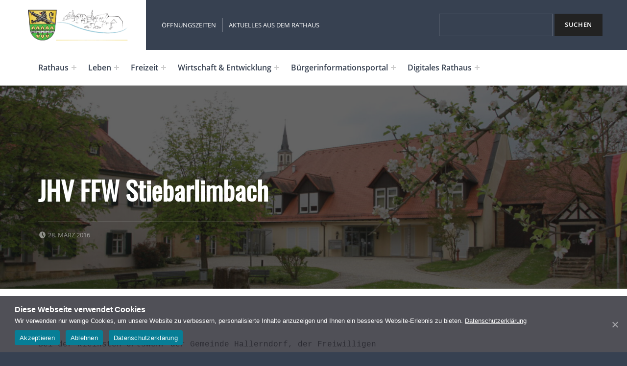

--- FILE ---
content_type: text/html; charset=UTF-8
request_url: https://hallerndorf.de/2016/03/28/jhv-ffw-stiebarlimbach/
body_size: 59895
content:
<!DOCTYPE html>
<html lang="de">


<head>


<meta charset="UTF-8">
<meta name="viewport" content="width=device-width, initial-scale=1">
<link rel="profile" href="http://gmpg.org/xfn/11">
<title>JHV FFW Stiebarlimbach</title>
<meta name='robots' content='max-image-preview:large' />
<link rel="alternate" type="application/rss+xml" title=" &raquo; Feed" href="https://hallerndorf.de/feed/" />
<link rel="alternate" type="application/rss+xml" title=" &raquo; Kommentar-Feed" href="https://hallerndorf.de/comments/feed/" />
<link rel="alternate" title="oEmbed (JSON)" type="application/json+oembed" href="https://hallerndorf.de/wp-json/oembed/1.0/embed?url=https%3A%2F%2Fhallerndorf.de%2F2016%2F03%2F28%2Fjhv-ffw-stiebarlimbach%2F" />
<link rel="alternate" title="oEmbed (XML)" type="text/xml+oembed" href="https://hallerndorf.de/wp-json/oembed/1.0/embed?url=https%3A%2F%2Fhallerndorf.de%2F2016%2F03%2F28%2Fjhv-ffw-stiebarlimbach%2F&#038;format=xml" />
<style id='wp-img-auto-sizes-contain-inline-css' type='text/css'>
img:is([sizes=auto i],[sizes^="auto," i]){contain-intrinsic-size:3000px 1500px}
/*# sourceURL=wp-img-auto-sizes-contain-inline-css */
</style>
<style id='global-styles-inline-css' type='text/css'>
:root{--wp--preset--aspect-ratio--square: 1;--wp--preset--aspect-ratio--4-3: 4/3;--wp--preset--aspect-ratio--3-4: 3/4;--wp--preset--aspect-ratio--3-2: 3/2;--wp--preset--aspect-ratio--2-3: 2/3;--wp--preset--aspect-ratio--16-9: 16/9;--wp--preset--aspect-ratio--9-16: 9/16;--wp--preset--color--black: #000000;--wp--preset--color--cyan-bluish-gray: #abb8c3;--wp--preset--color--white: #ffffff;--wp--preset--color--pale-pink: #f78da7;--wp--preset--color--vivid-red: #cf2e2e;--wp--preset--color--luminous-vivid-orange: #ff6900;--wp--preset--color--luminous-vivid-amber: #fcb900;--wp--preset--color--light-green-cyan: #7bdcb5;--wp--preset--color--vivid-green-cyan: #00d084;--wp--preset--color--pale-cyan-blue: #8ed1fc;--wp--preset--color--vivid-cyan-blue: #0693e3;--wp--preset--color--vivid-purple: #9b51e0;--wp--preset--color--accent: #077e96;--wp--preset--color--palette-1: #222222;--wp--preset--color--palette-2: #111111;--wp--preset--color--palette-3: #eeeeee;--wp--preset--color--palette-4: #f5f5f5;--wp--preset--color--palette-5: #ffffff;--wp--preset--gradient--vivid-cyan-blue-to-vivid-purple: linear-gradient(135deg,rgb(6,147,227) 0%,rgb(155,81,224) 100%);--wp--preset--gradient--light-green-cyan-to-vivid-green-cyan: linear-gradient(135deg,rgb(122,220,180) 0%,rgb(0,208,130) 100%);--wp--preset--gradient--luminous-vivid-amber-to-luminous-vivid-orange: linear-gradient(135deg,rgb(252,185,0) 0%,rgb(255,105,0) 100%);--wp--preset--gradient--luminous-vivid-orange-to-vivid-red: linear-gradient(135deg,rgb(255,105,0) 0%,rgb(207,46,46) 100%);--wp--preset--gradient--very-light-gray-to-cyan-bluish-gray: linear-gradient(135deg,rgb(238,238,238) 0%,rgb(169,184,195) 100%);--wp--preset--gradient--cool-to-warm-spectrum: linear-gradient(135deg,rgb(74,234,220) 0%,rgb(151,120,209) 20%,rgb(207,42,186) 40%,rgb(238,44,130) 60%,rgb(251,105,98) 80%,rgb(254,248,76) 100%);--wp--preset--gradient--blush-light-purple: linear-gradient(135deg,rgb(255,206,236) 0%,rgb(152,150,240) 100%);--wp--preset--gradient--blush-bordeaux: linear-gradient(135deg,rgb(254,205,165) 0%,rgb(254,45,45) 50%,rgb(107,0,62) 100%);--wp--preset--gradient--luminous-dusk: linear-gradient(135deg,rgb(255,203,112) 0%,rgb(199,81,192) 50%,rgb(65,88,208) 100%);--wp--preset--gradient--pale-ocean: linear-gradient(135deg,rgb(255,245,203) 0%,rgb(182,227,212) 50%,rgb(51,167,181) 100%);--wp--preset--gradient--electric-grass: linear-gradient(135deg,rgb(202,248,128) 0%,rgb(113,206,126) 100%);--wp--preset--gradient--midnight: linear-gradient(135deg,rgb(2,3,129) 0%,rgb(40,116,252) 100%);--wp--preset--font-size--small: 13px;--wp--preset--font-size--medium: 20px;--wp--preset--font-size--large: 20px;--wp--preset--font-size--x-large: 42px;--wp--preset--font-size--extra-small: 10px;--wp--preset--font-size--normal: 16px;--wp--preset--font-size--extra-large: 26px;--wp--preset--font-size--huge: 68px;--wp--preset--spacing--20: 0.44rem;--wp--preset--spacing--30: 0.67rem;--wp--preset--spacing--40: 1rem;--wp--preset--spacing--50: 1.5rem;--wp--preset--spacing--60: 2.25rem;--wp--preset--spacing--70: 3.38rem;--wp--preset--spacing--80: 5.06rem;--wp--preset--shadow--natural: 6px 6px 9px rgba(0, 0, 0, 0.2);--wp--preset--shadow--deep: 12px 12px 50px rgba(0, 0, 0, 0.4);--wp--preset--shadow--sharp: 6px 6px 0px rgba(0, 0, 0, 0.2);--wp--preset--shadow--outlined: 6px 6px 0px -3px rgb(255, 255, 255), 6px 6px rgb(0, 0, 0);--wp--preset--shadow--crisp: 6px 6px 0px rgb(0, 0, 0);}:root :where(.is-layout-flow) > :first-child{margin-block-start: 0;}:root :where(.is-layout-flow) > :last-child{margin-block-end: 0;}:root :where(.is-layout-flow) > *{margin-block-start: 24px;margin-block-end: 0;}:root :where(.is-layout-constrained) > :first-child{margin-block-start: 0;}:root :where(.is-layout-constrained) > :last-child{margin-block-end: 0;}:root :where(.is-layout-constrained) > *{margin-block-start: 24px;margin-block-end: 0;}:root :where(.is-layout-flex){gap: 24px;}:root :where(.is-layout-grid){gap: 24px;}:root .is-layout-flex{display: flex;}.is-layout-flex{flex-wrap: wrap;align-items: center;}.is-layout-flex > :is(*, div){margin: 0;}:root .is-layout-grid{display: grid;}.is-layout-grid > :is(*, div){margin: 0;}.has-black-color{color: var(--wp--preset--color--black);}.has-cyan-bluish-gray-color{color: var(--wp--preset--color--cyan-bluish-gray);}.has-white-color{color: var(--wp--preset--color--white);}.has-pale-pink-color{color: var(--wp--preset--color--pale-pink);}.has-vivid-red-color{color: var(--wp--preset--color--vivid-red);}.has-luminous-vivid-orange-color{color: var(--wp--preset--color--luminous-vivid-orange);}.has-luminous-vivid-amber-color{color: var(--wp--preset--color--luminous-vivid-amber);}.has-light-green-cyan-color{color: var(--wp--preset--color--light-green-cyan);}.has-vivid-green-cyan-color{color: var(--wp--preset--color--vivid-green-cyan);}.has-pale-cyan-blue-color{color: var(--wp--preset--color--pale-cyan-blue);}.has-vivid-cyan-blue-color{color: var(--wp--preset--color--vivid-cyan-blue);}.has-vivid-purple-color{color: var(--wp--preset--color--vivid-purple);}.has-accent-color{color: var(--wp--preset--color--accent);}.has-palette-1-color{color: var(--wp--preset--color--palette-1);}.has-palette-2-color{color: var(--wp--preset--color--palette-2);}.has-palette-3-color{color: var(--wp--preset--color--palette-3);}.has-palette-4-color{color: var(--wp--preset--color--palette-4);}.has-palette-5-color{color: var(--wp--preset--color--palette-5);}.has-black-background-color{background-color: var(--wp--preset--color--black);}.has-cyan-bluish-gray-background-color{background-color: var(--wp--preset--color--cyan-bluish-gray);}.has-white-background-color{background-color: var(--wp--preset--color--white);}.has-pale-pink-background-color{background-color: var(--wp--preset--color--pale-pink);}.has-vivid-red-background-color{background-color: var(--wp--preset--color--vivid-red);}.has-luminous-vivid-orange-background-color{background-color: var(--wp--preset--color--luminous-vivid-orange);}.has-luminous-vivid-amber-background-color{background-color: var(--wp--preset--color--luminous-vivid-amber);}.has-light-green-cyan-background-color{background-color: var(--wp--preset--color--light-green-cyan);}.has-vivid-green-cyan-background-color{background-color: var(--wp--preset--color--vivid-green-cyan);}.has-pale-cyan-blue-background-color{background-color: var(--wp--preset--color--pale-cyan-blue);}.has-vivid-cyan-blue-background-color{background-color: var(--wp--preset--color--vivid-cyan-blue);}.has-vivid-purple-background-color{background-color: var(--wp--preset--color--vivid-purple);}.has-accent-background-color{background-color: var(--wp--preset--color--accent);}.has-palette-1-background-color{background-color: var(--wp--preset--color--palette-1);}.has-palette-2-background-color{background-color: var(--wp--preset--color--palette-2);}.has-palette-3-background-color{background-color: var(--wp--preset--color--palette-3);}.has-palette-4-background-color{background-color: var(--wp--preset--color--palette-4);}.has-palette-5-background-color{background-color: var(--wp--preset--color--palette-5);}.has-black-border-color{border-color: var(--wp--preset--color--black);}.has-cyan-bluish-gray-border-color{border-color: var(--wp--preset--color--cyan-bluish-gray);}.has-white-border-color{border-color: var(--wp--preset--color--white);}.has-pale-pink-border-color{border-color: var(--wp--preset--color--pale-pink);}.has-vivid-red-border-color{border-color: var(--wp--preset--color--vivid-red);}.has-luminous-vivid-orange-border-color{border-color: var(--wp--preset--color--luminous-vivid-orange);}.has-luminous-vivid-amber-border-color{border-color: var(--wp--preset--color--luminous-vivid-amber);}.has-light-green-cyan-border-color{border-color: var(--wp--preset--color--light-green-cyan);}.has-vivid-green-cyan-border-color{border-color: var(--wp--preset--color--vivid-green-cyan);}.has-pale-cyan-blue-border-color{border-color: var(--wp--preset--color--pale-cyan-blue);}.has-vivid-cyan-blue-border-color{border-color: var(--wp--preset--color--vivid-cyan-blue);}.has-vivid-purple-border-color{border-color: var(--wp--preset--color--vivid-purple);}.has-accent-border-color{border-color: var(--wp--preset--color--accent);}.has-palette-1-border-color{border-color: var(--wp--preset--color--palette-1);}.has-palette-2-border-color{border-color: var(--wp--preset--color--palette-2);}.has-palette-3-border-color{border-color: var(--wp--preset--color--palette-3);}.has-palette-4-border-color{border-color: var(--wp--preset--color--palette-4);}.has-palette-5-border-color{border-color: var(--wp--preset--color--palette-5);}.has-vivid-cyan-blue-to-vivid-purple-gradient-background{background: var(--wp--preset--gradient--vivid-cyan-blue-to-vivid-purple);}.has-light-green-cyan-to-vivid-green-cyan-gradient-background{background: var(--wp--preset--gradient--light-green-cyan-to-vivid-green-cyan);}.has-luminous-vivid-amber-to-luminous-vivid-orange-gradient-background{background: var(--wp--preset--gradient--luminous-vivid-amber-to-luminous-vivid-orange);}.has-luminous-vivid-orange-to-vivid-red-gradient-background{background: var(--wp--preset--gradient--luminous-vivid-orange-to-vivid-red);}.has-very-light-gray-to-cyan-bluish-gray-gradient-background{background: var(--wp--preset--gradient--very-light-gray-to-cyan-bluish-gray);}.has-cool-to-warm-spectrum-gradient-background{background: var(--wp--preset--gradient--cool-to-warm-spectrum);}.has-blush-light-purple-gradient-background{background: var(--wp--preset--gradient--blush-light-purple);}.has-blush-bordeaux-gradient-background{background: var(--wp--preset--gradient--blush-bordeaux);}.has-luminous-dusk-gradient-background{background: var(--wp--preset--gradient--luminous-dusk);}.has-pale-ocean-gradient-background{background: var(--wp--preset--gradient--pale-ocean);}.has-electric-grass-gradient-background{background: var(--wp--preset--gradient--electric-grass);}.has-midnight-gradient-background{background: var(--wp--preset--gradient--midnight);}.has-small-font-size{font-size: var(--wp--preset--font-size--small);}.has-medium-font-size{font-size: var(--wp--preset--font-size--medium);}.has-large-font-size{font-size: var(--wp--preset--font-size--large);}.has-x-large-font-size{font-size: var(--wp--preset--font-size--x-large);}.has-extra-small-font-size{font-size: var(--wp--preset--font-size--extra-small);}.has-normal-font-size{font-size: var(--wp--preset--font-size--normal);}.has-extra-large-font-size{font-size: var(--wp--preset--font-size--extra-large);}.has-huge-font-size{font-size: var(--wp--preset--font-size--huge);}
/*# sourceURL=global-styles-inline-css */
</style>
<style id='wp-emoji-styles-inline-css' type='text/css'>

	img.wp-smiley, img.emoji {
		display: inline !important;
		border: none !important;
		box-shadow: none !important;
		height: 1em !important;
		width: 1em !important;
		margin: 0 0.07em !important;
		vertical-align: -0.1em !important;
		background: none !important;
		padding: 0 !important;
	}
/*# sourceURL=wp-emoji-styles-inline-css */
</style>
<link rel='stylesheet' id='wp-block-library-css' href='https://hallerndorf.de/wp-includes/css/dist/block-library/style.min.css?ver=6.9' type='text/css' media='all' />
<style id='wp-block-heading-inline-css' type='text/css'>
h1:where(.wp-block-heading).has-background,h2:where(.wp-block-heading).has-background,h3:where(.wp-block-heading).has-background,h4:where(.wp-block-heading).has-background,h5:where(.wp-block-heading).has-background,h6:where(.wp-block-heading).has-background{padding:1.25em 2.375em}h1.has-text-align-left[style*=writing-mode]:where([style*=vertical-lr]),h1.has-text-align-right[style*=writing-mode]:where([style*=vertical-rl]),h2.has-text-align-left[style*=writing-mode]:where([style*=vertical-lr]),h2.has-text-align-right[style*=writing-mode]:where([style*=vertical-rl]),h3.has-text-align-left[style*=writing-mode]:where([style*=vertical-lr]),h3.has-text-align-right[style*=writing-mode]:where([style*=vertical-rl]),h4.has-text-align-left[style*=writing-mode]:where([style*=vertical-lr]),h4.has-text-align-right[style*=writing-mode]:where([style*=vertical-rl]),h5.has-text-align-left[style*=writing-mode]:where([style*=vertical-lr]),h5.has-text-align-right[style*=writing-mode]:where([style*=vertical-rl]),h6.has-text-align-left[style*=writing-mode]:where([style*=vertical-lr]),h6.has-text-align-right[style*=writing-mode]:where([style*=vertical-rl]){rotate:180deg}
/*# sourceURL=https://hallerndorf.de/wp-includes/blocks/heading/style.min.css */
</style>
<style id='wp-block-search-inline-css' type='text/css'>
.wp-block-search__button{margin-left:10px;word-break:normal}.wp-block-search__button.has-icon{line-height:0}.wp-block-search__button svg{height:1.25em;min-height:24px;min-width:24px;width:1.25em;fill:currentColor;vertical-align:text-bottom}:where(.wp-block-search__button){border:1px solid #ccc;padding:6px 10px}.wp-block-search__inside-wrapper{display:flex;flex:auto;flex-wrap:nowrap;max-width:100%}.wp-block-search__label{width:100%}.wp-block-search.wp-block-search__button-only .wp-block-search__button{box-sizing:border-box;display:flex;flex-shrink:0;justify-content:center;margin-left:0;max-width:100%}.wp-block-search.wp-block-search__button-only .wp-block-search__inside-wrapper{min-width:0!important;transition-property:width}.wp-block-search.wp-block-search__button-only .wp-block-search__input{flex-basis:100%;transition-duration:.3s}.wp-block-search.wp-block-search__button-only.wp-block-search__searchfield-hidden,.wp-block-search.wp-block-search__button-only.wp-block-search__searchfield-hidden .wp-block-search__inside-wrapper{overflow:hidden}.wp-block-search.wp-block-search__button-only.wp-block-search__searchfield-hidden .wp-block-search__input{border-left-width:0!important;border-right-width:0!important;flex-basis:0;flex-grow:0;margin:0;min-width:0!important;padding-left:0!important;padding-right:0!important;width:0!important}:where(.wp-block-search__input){appearance:none;border:1px solid #949494;flex-grow:1;font-family:inherit;font-size:inherit;font-style:inherit;font-weight:inherit;letter-spacing:inherit;line-height:inherit;margin-left:0;margin-right:0;min-width:3rem;padding:8px;text-decoration:unset!important;text-transform:inherit}:where(.wp-block-search__button-inside .wp-block-search__inside-wrapper){background-color:#fff;border:1px solid #949494;box-sizing:border-box;padding:4px}:where(.wp-block-search__button-inside .wp-block-search__inside-wrapper) .wp-block-search__input{border:none;border-radius:0;padding:0 4px}:where(.wp-block-search__button-inside .wp-block-search__inside-wrapper) .wp-block-search__input:focus{outline:none}:where(.wp-block-search__button-inside .wp-block-search__inside-wrapper) :where(.wp-block-search__button){padding:4px 8px}.wp-block-search.aligncenter .wp-block-search__inside-wrapper{margin:auto}.wp-block[data-align=right] .wp-block-search.wp-block-search__button-only .wp-block-search__inside-wrapper{float:right}
/*# sourceURL=https://hallerndorf.de/wp-includes/blocks/search/style.min.css */
</style>
<style id='wp-block-columns-inline-css' type='text/css'>
.wp-block-columns{box-sizing:border-box;display:flex;flex-wrap:wrap!important}@media (min-width:782px){.wp-block-columns{flex-wrap:nowrap!important}}.wp-block-columns{align-items:normal!important}.wp-block-columns.are-vertically-aligned-top{align-items:flex-start}.wp-block-columns.are-vertically-aligned-center{align-items:center}.wp-block-columns.are-vertically-aligned-bottom{align-items:flex-end}@media (max-width:781px){.wp-block-columns:not(.is-not-stacked-on-mobile)>.wp-block-column{flex-basis:100%!important}}@media (min-width:782px){.wp-block-columns:not(.is-not-stacked-on-mobile)>.wp-block-column{flex-basis:0;flex-grow:1}.wp-block-columns:not(.is-not-stacked-on-mobile)>.wp-block-column[style*=flex-basis]{flex-grow:0}}.wp-block-columns.is-not-stacked-on-mobile{flex-wrap:nowrap!important}.wp-block-columns.is-not-stacked-on-mobile>.wp-block-column{flex-basis:0;flex-grow:1}.wp-block-columns.is-not-stacked-on-mobile>.wp-block-column[style*=flex-basis]{flex-grow:0}:where(.wp-block-columns){margin-bottom:1.75em}:where(.wp-block-columns.has-background){padding:1.25em 2.375em}.wp-block-column{flex-grow:1;min-width:0;overflow-wrap:break-word;word-break:break-word}.wp-block-column.is-vertically-aligned-top{align-self:flex-start}.wp-block-column.is-vertically-aligned-center{align-self:center}.wp-block-column.is-vertically-aligned-bottom{align-self:flex-end}.wp-block-column.is-vertically-aligned-stretch{align-self:stretch}.wp-block-column.is-vertically-aligned-bottom,.wp-block-column.is-vertically-aligned-center,.wp-block-column.is-vertically-aligned-top{width:100%}
/*# sourceURL=https://hallerndorf.de/wp-includes/blocks/columns/style.min.css */
</style>
<style id='wp-block-paragraph-inline-css' type='text/css'>
.is-small-text{font-size:.875em}.is-regular-text{font-size:1em}.is-large-text{font-size:2.25em}.is-larger-text{font-size:3em}.has-drop-cap:not(:focus):first-letter{float:left;font-size:8.4em;font-style:normal;font-weight:100;line-height:.68;margin:.05em .1em 0 0;text-transform:uppercase}body.rtl .has-drop-cap:not(:focus):first-letter{float:none;margin-left:.1em}p.has-drop-cap.has-background{overflow:hidden}:root :where(p.has-background){padding:1.25em 2.375em}:where(p.has-text-color:not(.has-link-color)) a{color:inherit}p.has-text-align-left[style*="writing-mode:vertical-lr"],p.has-text-align-right[style*="writing-mode:vertical-rl"]{rotate:180deg}
/*# sourceURL=https://hallerndorf.de/wp-includes/blocks/paragraph/style.min.css */
</style>

<style id='classic-theme-styles-inline-css' type='text/css'>
/*! This file is auto-generated */
.wp-block-button__link{color:#fff;background-color:#32373c;border-radius:9999px;box-shadow:none;text-decoration:none;padding:calc(.667em + 2px) calc(1.333em + 2px);font-size:1.125em}.wp-block-file__button{background:#32373c;color:#fff;text-decoration:none}
/*# sourceURL=/wp-includes/css/classic-themes.min.css */
</style>
<link rel='stylesheet' id='cookie-notice-front-css' href='https://hallerndorf.de/wp-content/plugins/cookie-notice/css/front.min.css?ver=2.5.6' type='text/css' media='all' />
<link rel='stylesheet' id='slb_core-css' href='https://hallerndorf.de/wp-content/plugins/simple-lightbox/client/css/app.css?ver=2.9.4' type='text/css' media='all' />
<link rel='stylesheet' id='cindy-global-css' href='https://hallerndorf.de/wp-content/themes/cindy/assets/css/global.css?ver=v1.3.11' type='text/css' media='screen' />
<style id='cindy-inline-css' type='text/css'>
/* START CSS variables */
:root { 
--custom_logo_height: 70px; --color_accent: #077e96; --color_site_title_background: #ffffff; --color_site_title_text: #374151; --color_site_title_border: rgba(55,65,81,var(--border_opacity)); --color_header_background: #374151; --color_navigation_link: #374151; --intro_image_mix_blend_mode: normal; --intro_image_opacity: 0.35; --color_content_text: #282828; --color_content_border: rgba(40,40,40,var(--border_opacity)); --color_content_headings: #374151; --color_footer_background: #374151; --color_footer_text: #f2f2f2; --color_footer_border: rgba(242,242,242,var(--border_opacity)); --color_footer_headings: #f2f2f2; --color_footer_link: #a0d4e3; --layout_width_content: 1125px; --layout_width_entry_content: 690px; --typography_font_global: "Open Sans", sans-serif; --typography_font_headings: Oswald, sans-serif; --typography_font_site_title: Oswald, sans-serif;
}
/* END CSS variables */
/*# sourceURL=cindy-inline-css */
</style>
<script id="cookie-notice-front-js-before">
var cnArgs = {"ajaxUrl":"https:\/\/hallerndorf.de\/wp-admin\/admin-ajax.php","nonce":"b134ab05f5","hideEffect":"fade","position":"bottom","onScroll":false,"onScrollOffset":100,"onClick":false,"cookieName":"cookie_notice_accepted","cookieTime":7862400,"cookieTimeRejected":604800,"globalCookie":false,"redirection":false,"cache":false,"revokeCookies":false,"revokeCookiesOpt":"automatic"};

//# sourceURL=cookie-notice-front-js-before
</script>
<script src="https://hallerndorf.de/wp-content/plugins/cookie-notice/js/front.min.js?ver=2.5.6" id="cookie-notice-front-js"></script>
<script id="a11y-menu-js-extra">
var a11yMenuConfig = {"mode":["esc","button"],"menu_selector":".toggle-sub-menus","button_attributes":{"class":"button-toggle-sub-menu","aria-label":{"collapse":"Collapse menu: %s","expand":"Expand menu: %s"}}};
//# sourceURL=a11y-menu-js-extra
</script>
<script src="https://hallerndorf.de/wp-content/themes/cindy/vendor/a11y-menu/a11y-menu.dist.min.js?ver=v1.3.11" id="a11y-menu-js"></script>
<link rel="https://api.w.org/" href="https://hallerndorf.de/wp-json/" /><link rel="alternate" title="JSON" type="application/json" href="https://hallerndorf.de/wp-json/wp/v2/posts/1265" /><link rel="EditURI" type="application/rsd+xml" title="RSD" href="https://hallerndorf.de/xmlrpc.php?rsd" />
<meta name="generator" content="WordPress 6.9" />
<link rel="canonical" href="https://hallerndorf.de/2016/03/28/jhv-ffw-stiebarlimbach/" />
<link rel='shortlink' href='https://hallerndorf.de/?p=1265' />

<!--Plugin WP Admin Bar Removal 2014.0816.0392 Active - Tag 74be16979710d4c4e7c6647856088456-->

<!--Site Optimized to Speedup Control Panel Minimize Memory Consumption with Disabled Toolbar-->

<link rel="preload" id="cindy-content-preload" href="https://hallerndorf.de/wp-content/themes/cindy/assets/css/content.css?ver=v1.3.11" as="style">
<link rel="preload" id="cindy-blocks-preload" href="https://hallerndorf.de/wp-content/themes/cindy/assets/css/blocks.css?ver=v1.3.11" as="style">
<link rel="preload" id="cindy-widgets-preload" href="https://hallerndorf.de/wp-content/themes/cindy/assets/css/widgets.css?ver=v1.3.11" as="style">
<link rel="icon" href="https://hallerndorf.de/wp-content/uploads/2021/06/cropped-Gemeindewappen_trans_sehr-gross-e1623154465581-32x32.png" sizes="32x32" />
<link rel="icon" href="https://hallerndorf.de/wp-content/uploads/2021/06/cropped-Gemeindewappen_trans_sehr-gross-e1623154465581-192x192.png" sizes="192x192" />
<link rel="apple-touch-icon" href="https://hallerndorf.de/wp-content/uploads/2021/06/cropped-Gemeindewappen_trans_sehr-gross-e1623154465581-180x180.png" />
<meta name="msapplication-TileImage" content="https://hallerndorf.de/wp-content/uploads/2021/06/cropped-Gemeindewappen_trans_sehr-gross-e1623154465581-270x270.png" />
		<style id="wp-custom-css">
			@font-face { 
    font-family: 'Open Sans'; 
    font-style: normal; 
		font-display: swap;
    font-weight: 400;
    src: url('https://hallerndorf.de/wp-includes/fonts/OpenSans-Regular.ttf') format('truetype'); 
}
@font-face { 
    font-family: 'Open Sans'; 
		font-display: swap;
    font-style: bold;  
    font-weight: 600;
    src: url('https://hallerndorf.de/wp-includes/fonts/OpenSans-SemiBold.ttf') format('truetype'); 
}
@font-face { font-family: 'Oswald'; font-display: swap;
             src: url('https://hallerndorf.de/wp-includes/fonts/Oswald-VariableFont_wght.ttf') format('truetype'); }

body.page-template-templatesno-intro-php .content-area{padding:0;}
.site-content .item-noPadding{padding:0!important;}
.item-noPaddingBottom{padding-bottom:0;}
.item-noPaddingTop{padding-top:0;}
.item-noMarginBottom{margin-bottom: 0!important;}

/*.main-navigation-section{background-color:#f3f3f3; border-bottom: none;}
.main-navigation li>a{border-width: 5px;}
.menu-primary>li>a, .main-navigation [class*=-border-color]>a{padding-bottom:0.3em;}
@media (min-width: 1280px) {
    .menu-primary>li>.button-toggle-sub-menu {margin-top: 0.9em;}
}

.site-header-content .header-widgets .current-menu-item>a:before{display:none;}*/
.main-navigation-container .menu-item a{font-weight: 600;}
@media (max-width: 1279px) {
    .has-navigation-mobile .menu-primary>li {
        font-size: 1.318em;
    }
}
@media (max-width: 1279px) {
    .has-navigation-mobile .menu-primary>li>.sub-menu {
        font-size: 0.9em;
    }
}
@media (max-width: 1279px) {
    .has-navigation-mobile .menu-primary>li>.sub-menu a{
			font-weight: 300;
    }
}
@media (min-width: 880px) {
    .content-area .sidebar {margin-top: 550px;}
}
#header-widgets .widget_search{display:none;}
.header-widgets .widget_search .wp-block-search__label{clip: rect(1px, 1px, 1px, 1px);
    clip-path: inset(50%);
    position: absolute !important;
    width: 1px;
    height: 1px;
    line-height: 1px;
    overflow: hidden;
    word-wrap: normal !important;}
@media (min-width: 1200px) {
    #header-widgets .widget_search{display:block;}
}
.wp-block-latest-posts .wp-block-latest-posts__featured-image a:not(.link-more) {
    aspect-ratio: 9 / 6 auto;
    overflow: hidden;
	background-color: #374151;
}
.wp-block-latest-posts__featured-image img {
    object-fit: cover;
    height: 100%;
}
footer.site-footer:before{background: linear-gradient(90deg, rgba(204,212,24,1) 0%, rgba(142,180,35,1) 20%, 
rgba(74,135,57,1) 40%, rgba(160,212,227,1) 60%, rgba(46,162,191,1) 80%, rgba(7,126,150,1) 100%);
	content: "";
	display:block;
	height:6px;
}

.site-branding{padding: 1rem;}
.item-noMarginBottom{margin-bottom:0!important;}
.item-noMarginTop{margin-top:0!important;}



.events{display: flex; flex-flow: column;}
.event-row{display: flex; flex-flow: row nowrap; margin-bottom:20px}
.event-row-date{margin-right: 15px; display: flex; flex-flow: column; align-items: flex-end; font-weight: bold; font-size: 1.2em; border-right: 0.5rem solid var(--color_content_border); padding-right: 15px; padding-top:2px; flex-grow:0; width: 95px; flex-shrink: 0;}
.event-row-month, .event-row-day{ text-align: right; }
.event-row-month{font-weight: normal; font-size: .7em; text-transform: uppercase;}
.event-row-txt{padding-top:2px; font-size: 1.15em;}
.event-row-txt span{display: block; font-size: 0.9em}
.mitteilungsblatt{list-style:none;}
.mitteilungsblatt li{padding: 0.75rem 0; display: flex; flex-flow: row nowrap; align-items: center;}
.mitteilungsblatt li span.mitteilungsblatt-nr{font-weight: 600; border-right: 0.5rem solid var(--color_content_border); padding: 8px 15px 8px 0; margin-right: 15px;display: flex; flex-flow: column; align-items: flex-end; font-size: 1.2em; width: 85px; flex-shrink:0;}
.mitteilungsblatt li span.mitteilungsblatt-year{font-weight: normal; font-size: .7em;}
.mitteilungsblatt li a{display: inline-block;}
.cookie-notice-container{text-align: left;}
.cn-text-container{line-height: 1.65;}
.cn-text-container strong{font-size: 1.2em;}
.cn-buttons-container{display: block;}
.cn-close-icon:after, .cn-close-icon:before{background-color:#fff;}
.page-numbers.current, .pagination a:not(.next):not(.prev).current, .pagination span.current, .page-numbers.dots{padding: 0.7725em .625em;
    font-size: 0.8em;
    font-weight: 700;
    line-height: 2.0225;}
#cookie-notice .cn-button:not(.cn-button-custom){margin: 3px 12px 0 0;}
.searchWasserwerte{display: flex; flex-flow: row;align-items: center;}
.cn-text-container a{color:#fff;}		</style>
		<meta name="google-site-verification" content="VTkq5mm--dk3Jx9yhJHm40D5M2gtlmsoAr_YKLu13U8" />
</head>


<body class="cookies-not-set group-blog has-navigation-mobile has-primary-title has-widgets-in-sidebar is-singular no-js post-template-default postid-1265 single single-format-standard single-post wp-custom-logo wp-embed-responsive wp-singular wp-theme-cindy">

<a name="top"></a>

<div id="page" class="site">

<nav aria-label="Skip links" class="menu-skip-links">
	<ul>
		<li><a class="skip-link screen-reader-text" href="#site-navigation">Skip to main navigation</a></li><li><a class="skip-link screen-reader-text" href="#content">Skip to main content</a></li><li><a class="skip-link screen-reader-text" href="#colophon">Skip to footer</a></li><li><a class="skip-link screen-reader-text" href="#sidebar">Skip to sidebar</a></li>	</ul>
</nav>


<header id="masthead" class="site-header">
<div class="site-header-section">
<div class="site-header-content">

<div class="site-branding">
	<a href="https://hallerndorf.de/" class="custom-logo-link" rel="home"><img width="481" height="156" src="https://hallerndorf.de/wp-content/uploads/2025/06/cropped-logo-gemeinde-hallerndorf-header.png" class="custom-logo" alt="Logo Gemeinde Hallerndorf" decoding="async" fetchpriority="high" srcset="https://hallerndorf.de/wp-content/uploads/2025/06/cropped-logo-gemeinde-hallerndorf-header.png 481w, https://hallerndorf.de/wp-content/uploads/2025/06/cropped-logo-gemeinde-hallerndorf-header-400x130.png 400w" sizes="(max-width: 481px) 100vw, 481px" /></a>	<div class="site-branding-text">
		<p class="site-title"><a href="https://hallerndorf.de/" rel="home"></a></p>

			</div>
</div>
<link rel='stylesheet' id='cindy-widgets-css' href='https://hallerndorf.de/wp-content/themes/cindy/assets/css/widgets.css?ver=v1.3.11' type='text/css' media='screen' />

<aside id="header-widgets" class="widget-area header-widgets" aria-label="Header content">
	<section id="nav_menu-3" class="widget widget_nav_menu"><nav class="menu-header-menu-container" aria-label="Menü"><ul id="menu-header-menu" class="menu"><li id="menu-item-11963" class="menu-item menu-item-type-post_type menu-item-object-page menu-item-11963"><a href="https://hallerndorf.de/oeffnungszeiten-rathaus-hallerndorf/">Öffnungszeiten</a></li>
<li id="menu-item-11965" class="menu-item menu-item-type-post_type menu-item-object-page menu-item-11965"><a href="https://hallerndorf.de/aktuelles-aus-dem-rathaus/">Aktuelles aus dem Rathaus</a></li>
</ul></nav></section><section id="block-3" class="widget widget_block widget_search"><form role="search" method="get" action="https://hallerndorf.de/" class="wp-block-search__button-outside wp-block-search__text-button wp-block-search"    ><label class="wp-block-search__label screen-reader-text" for="wp-block-search__input-1" >Suchen</label><div class="wp-block-search__inside-wrapper" ><input class="wp-block-search__input" id="wp-block-search__input-1" placeholder="" value="" type="search" name="s" required /><button aria-label="Suchen" class="wp-block-search__button wp-element-button" type="submit" >Suchen</button></div></form></section></aside>


</div><!-- /.site-header-content -->
</div><!-- /.site-header-section -->
<div class="site-header-section main-navigation-section">
	<div class="site-header-content main-navigation-content">

		<nav id="site-navigation" class="main-navigation" aria-label="Main menu">

							<button
					id="menu-toggle"
					class="menu-toggle"
					aria-controls="menu-primary"
					aria-expanded="false"
				>
					<svg class="svg-icon menu-open" width="1em" aria-hidden="true" version="1.1" xmlns="http://www.w3.org/2000/svg" viewBox="0 0 16 16"><path d=" M0,2v2h16V2H0z M0,9h12V7H0V9z M0,14h14v-2H0V14z"/></svg>
					<svg class="svg-icon menu-close" width="1em" aria-hidden="true" version="1.1" xmlns="http://www.w3.org/2000/svg" viewBox="0 0 16 16"><polygon points="14.7,2.7 13.3,1.3 8,6.6 2.7,1.3 1.3,2.7 6.6,8 1.3,13.3 2.7,14.7 8,9.4 13.3,14.7 14.7,13.3 9.4,8"/></svg>
					<span class="screen-reader-text">Menu</span>
				</button>
							<div id="site-navigation-container" class="main-navigation-container">
				<div class="mobile-search-form"><form role="search" method="get" class="search-form" action="https://hallerndorf.de/">
				<label>
					<span class="screen-reader-text">Suche nach:</span>
					<input type="search" class="search-field" placeholder="Suchen …" value="" name="s" />
				</label>
				<input type="submit" class="search-submit" value="Suchen" />
			</form></div><ul id="menu-primary" class="menu menu-primary toggle-sub-menus"><li id="menu-item-6943" class="menu-item menu-item-type-custom menu-item-object-custom menu-item-has-children menu-item-6943 menu-item-is-depth-0"><a data-submenu-label="Rathaus" href="https://hallerndorf.de/buergermeister/">Rathaus</a>
<ul class="sub-menu">
	<li id="menu-item-6957" class="menu-item menu-item-type-post_type menu-item-object-page menu-item-6957 menu-item-is-depth-1"><a href="https://hallerndorf.de/buergermeister/">Grußwort</a></li>
	<li id="menu-item-12578" class="menu-item menu-item-type-post_type menu-item-object-page menu-item-12578 menu-item-is-depth-1"><a href="https://hallerndorf.de/bekanntmachungen-2/">Bekanntmachungen</a></li>
	<li id="menu-item-6958" class="menu-item menu-item-type-post_type menu-item-object-page menu-item-6958 menu-item-is-depth-1"><a href="https://hallerndorf.de/geschaeftsverteilung-gemeinde-hallerndorf/">Gemeindeverwaltung</a></li>
	<li id="menu-item-6956" class="menu-item menu-item-type-post_type menu-item-object-page menu-item-6956 menu-item-is-depth-1"><a href="https://hallerndorf.de/gemeinderat/">Gemeinderat</a></li>
	<li id="menu-item-8065" class="menu-item menu-item-type-post_type menu-item-object-page menu-item-8065 menu-item-is-depth-1"><a href="https://hallerndorf.de/jugend-familie-senioren/">Jugend, Familie &#038; Senioren</a></li>
	<li id="menu-item-7044" class="menu-item menu-item-type-post_type menu-item-object-page menu-item-7044 menu-item-is-depth-1"><a href="https://hallerndorf.de/stellenangebote/">Stellenangebote</a></li>
	<li id="menu-item-6955" class="menu-item menu-item-type-post_type menu-item-object-page menu-item-6955 menu-item-is-depth-1"><a href="https://hallerndorf.de/mitteilungsblatt/">Amts- und Mitteilungsblätter</a></li>
	<li id="menu-item-10665" class="menu-item menu-item-type-post_type menu-item-object-page menu-item-10665 menu-item-is-depth-1"><a href="https://hallerndorf.de/trauung/">Trauung im Hallerndorfer Rathaus</a></li>
	<li id="menu-item-6961" class="menu-item menu-item-type-post_type menu-item-object-page menu-item-6961 menu-item-is-depth-1"><a href="https://hallerndorf.de/wahlen/">Wahlen</a></li>
	<li id="menu-item-7030" class="menu-item menu-item-type-custom menu-item-object-custom menu-item-7030 menu-item-is-depth-1"><a href="https://hallerndorf.de/wp-content/uploads/2020/12/hallerndorf_2013_11.pdf">Bürgerbroschüre</a></li>
</ul>
</li>
<li id="menu-item-6942" class="menu-item menu-item-type-custom menu-item-object-custom menu-item-has-children menu-item-6942 menu-item-is-depth-0"><a data-submenu-label="Leben" href="https://hallerndorf.de/gemeindeteile/">Leben</a>
<ul class="sub-menu">
	<li id="menu-item-6994" class="menu-item menu-item-type-post_type menu-item-object-page menu-item-6994 menu-item-is-depth-1"><a href="https://hallerndorf.de/gemeindeteile/">Gemeindeteile</a></li>
	<li id="menu-item-6996" class="menu-item menu-item-type-post_type menu-item-object-page menu-item-6996 menu-item-is-depth-1"><a href="https://hallerndorf.de/volksschule-hallerndorf/">Grund- und Mittelschule Hallerndorf</a></li>
	<li id="menu-item-11914" class="menu-item menu-item-type-post_type menu-item-object-page menu-item-11914 menu-item-is-depth-1"><a href="https://hallerndorf.de/kindertagesstaetten/">Kindertagesstätten</a></li>
	<li id="menu-item-8222" class="menu-item menu-item-type-post_type menu-item-object-page menu-item-8222 menu-item-is-depth-1"><a href="https://hallerndorf.de/gemeindebuecherei-im-alten-forsthaus/">Gemeindebücherei im alten Forsthaus</a></li>
	<li id="menu-item-7008" class="menu-item menu-item-type-post_type menu-item-object-page menu-item-7008 menu-item-is-depth-1"><a href="https://hallerndorf.de/vereine-der-gemeinde-hallerndorf/">Vereine</a></li>
	<li id="menu-item-7009" class="menu-item menu-item-type-post_type menu-item-object-page menu-item-7009 menu-item-is-depth-1"><a href="https://hallerndorf.de/pfarreien/">Pfarreien</a></li>
	<li id="menu-item-6951" class="menu-item menu-item-type-post_type menu-item-object-page menu-item-6951 menu-item-is-depth-1"><a href="https://hallerndorf.de/aerzte/">Medizinische Versorgung</a></li>
	<li id="menu-item-7022" class="menu-item menu-item-type-post_type menu-item-object-page menu-item-7022 menu-item-is-depth-1"><a href="https://hallerndorf.de/gemeindebus/">Gemeindebus</a></li>
	<li id="menu-item-7033" class="menu-item menu-item-type-custom menu-item-object-custom menu-item-7033 menu-item-is-depth-1"><a href="https://www.hallerndorf.de/library/pdf/Kleinbus_Fahrplan_2016.pdf">Einkaufsbus</a></li>
	<li id="menu-item-7011" class="menu-item menu-item-type-post_type menu-item-object-page menu-item-7011 menu-item-is-depth-1"><a href="https://hallerndorf.de/unsere-partnergemeinde-drena/">Partnergemeinde Drena</a></li>
	<li id="menu-item-10543" class="menu-item menu-item-type-post_type menu-item-object-page menu-item-10543 menu-item-is-depth-1"><a href="https://hallerndorf.de/wasserzweckverband/">Wasserversorgung – ZWE</a></li>
</ul>
</li>
<li id="menu-item-6944" class="menu-item menu-item-type-custom menu-item-object-custom menu-item-has-children menu-item-6944 menu-item-is-depth-0"><a data-submenu-label="Freizeit" href="https://hallerndorf.de/veranstaltungskalender-der-gemeinde/">Freizeit</a>
<ul class="sub-menu">
	<li id="menu-item-7007" class="menu-item menu-item-type-post_type menu-item-object-page menu-item-7007 menu-item-is-depth-1"><a href="https://hallerndorf.de/veranstaltungskalender-der-gemeinde/">Veranstaltungskalender</a></li>
	<li id="menu-item-7114" class="menu-item menu-item-type-post_type menu-item-object-page menu-item-7114 menu-item-is-depth-1"><a href="https://hallerndorf.de/brauereien-und-keller/">Brauereien und Keller</a></li>
	<li id="menu-item-7006" class="menu-item menu-item-type-post_type menu-item-object-page menu-item-7006 menu-item-is-depth-1"><a href="https://hallerndorf.de/unterkuenfte-in-hallerndorf/">Unterkünfte</a></li>
	<li id="menu-item-7003" class="menu-item menu-item-type-post_type menu-item-object-page menu-item-7003 menu-item-is-depth-1"><a href="https://hallerndorf.de/kreuzberg/">Kreuzbergkirche</a></li>
	<li id="menu-item-7004" class="menu-item menu-item-type-post_type menu-item-object-page menu-item-7004 menu-item-is-depth-1"><a href="https://hallerndorf.de/flurdenkmaeler/">Flurdenkmäler</a></li>
	<li id="menu-item-7043" class="menu-item menu-item-type-post_type menu-item-object-page menu-item-7043 menu-item-is-depth-1"><a href="https://hallerndorf.de/radwege/">Radwege</a></li>
	<li id="menu-item-7034" class="menu-item menu-item-type-custom menu-item-object-custom menu-item-7034 menu-item-is-depth-1"><a href="https://hallerndorf.de/wp-content/uploads/2019/04/hallerndorf_faltplan_1409_14_final.pdf">Ortsplan</a></li>
</ul>
</li>
<li id="menu-item-6945" class="menu-item menu-item-type-custom menu-item-object-custom menu-item-has-children menu-item-6945 menu-item-is-depth-0"><a data-submenu-label="Wirtschaft &#038; Entwicklung" href="https://hallerndorf.de/branchenverzeichnis-a-z//">Wirtschaft &#038; Entwicklung</a>
<ul class="sub-menu">
	<li id="menu-item-7239" class="menu-item menu-item-type-post_type menu-item-object-page menu-item-7239 menu-item-is-depth-1"><a href="https://hallerndorf.de/branchenverzeichnis-a-z/">Branchenverzeichnis</a></li>
	<li id="menu-item-8349" class="menu-item menu-item-type-post_type menu-item-object-page menu-item-8349 menu-item-is-depth-1"><a href="https://hallerndorf.de/flaechennutzungsplan/">Flächennutzungsplan</a></li>
	<li id="menu-item-7014" class="menu-item menu-item-type-post_type menu-item-object-page menu-item-7014 menu-item-is-depth-1"><a href="https://hallerndorf.de/bebauungsplaene/">Bebauungspläne</a></li>
	<li id="menu-item-7013" class="menu-item menu-item-type-post_type menu-item-object-page menu-item-7013 menu-item-is-depth-1"><a href="https://hallerndorf.de/bauplaetze-in-hallerndorf/">Bauplätze</a></li>
	<li id="menu-item-7081" class="menu-item menu-item-type-post_type menu-item-object-page menu-item-7081 menu-item-is-depth-1"><a href="https://hallerndorf.de/sanierung/">Sanierung</a></li>
</ul>
</li>
<li id="menu-item-6946" class="menu-item menu-item-type-custom menu-item-object-custom menu-item-has-children menu-item-6946 menu-item-is-depth-0"><a data-submenu-label="Bürgerinformationsportal" href="https://hallerndorf.de/das-digitale-rathaus-hallerndorf/">Bürgerinformationsportal</a>
<ul class="sub-menu">
	<li id="menu-item-6949" class="menu-item menu-item-type-post_type menu-item-object-page menu-item-6949 menu-item-is-depth-1"><a href="https://hallerndorf.de/formulare/">Anträge &#038; Formulare</a></li>
	<li id="menu-item-6960" class="menu-item menu-item-type-post_type menu-item-object-page menu-item-6960 menu-item-is-depth-1"><a href="https://hallerndorf.de/satzung/">Satzungen</a></li>
	<li id="menu-item-7032" class="menu-item menu-item-type-custom menu-item-object-custom menu-item-7032 menu-item-is-depth-1"><a href="https://hallerndorf.de/wp-content/uploads/2025/11/Abfallkalender_2026_Hallerndorf.pdf">Müllabfuhrkalender</a></li>
	<li id="menu-item-6947" class="menu-item menu-item-type-post_type menu-item-object-page menu-item-6947 menu-item-is-depth-1"><a href="https://hallerndorf.de/wertstoffhof/">Wertstoffhof</a></li>
	<li id="menu-item-6948" class="menu-item menu-item-type-post_type menu-item-object-page menu-item-6948 menu-item-is-depth-1"><a href="https://hallerndorf.de/links/">Notfallnummern &#038; Links</a></li>
</ul>
</li>
<li id="menu-item-8880" class="menu-item menu-item-type-custom menu-item-object-custom menu-item-has-children menu-item-8880 menu-item-is-depth-0"><a data-submenu-label="Digitales Rathaus" href="https://hallerndorf.de/das-digitale-rathaus-hallerndorf/">Digitales Rathaus</a>
<ul class="sub-menu">
	<li id="menu-item-8883" class="menu-item menu-item-type-post_type menu-item-object-page menu-item-8883 menu-item-is-depth-1"><a href="https://hallerndorf.de/das-digitale-rathaus-hallerndorf/">Digitale Anträge/Formulare</a></li>
	<li id="menu-item-8881" class="menu-item menu-item-type-post_type menu-item-object-page menu-item-8881 menu-item-is-depth-1"><a href="https://hallerndorf.de/maengelmelder/">Mängelmelder</a></li>
</ul>
</li>
<li class="menu-toggle-skip-link-container"><a href="#menu-toggle" class="menu-toggle-skip-link">Skip to menu toggle button</a></li></ul>			</div>

		</nav>

	</div>
</div>

</header><!-- /#masthead.site-header -->

<link rel='stylesheet' id='cindy-content-css' href='https://hallerndorf.de/wp-content/themes/cindy/assets/css/content.css?ver=v1.3.11' type='text/css' media='screen' />
<link rel='stylesheet' id='cindy-blocks-css' href='https://hallerndorf.de/wp-content/themes/cindy/assets/css/blocks.css?ver=v1.3.11' type='text/css' media='screen' />


<div id="content" class="site-content">
	<div class="content-area">
		<main id="main" class="site-main">



<article data-id="post-1265" class="post-1265 post type-post status-publish format-standard hentry category-allgemein entry entry-type-post">

	
<header id="page-header" class="entry-header page-header">
	<div class="page-header-content">
		<div class="page-media"><div id="wp-custom-header" class="wp-custom-header"><img src="https://hallerndorf.de/wp-content/uploads/2025/06/cropped-IMG_8817-scaled-1.jpg" width="1920" height="1080" alt="Rathaus Gemeinde Hallerndorf" srcset="https://hallerndorf.de/wp-content/uploads/2025/06/cropped-IMG_8817-scaled-1.jpg 1920w, https://hallerndorf.de/wp-content/uploads/2025/06/cropped-IMG_8817-scaled-1-400x225.jpg 400w, https://hallerndorf.de/wp-content/uploads/2025/06/cropped-IMG_8817-scaled-1-1024x576.jpg 1024w, https://hallerndorf.de/wp-content/uploads/2025/06/cropped-IMG_8817-scaled-1-768x432.jpg 768w, https://hallerndorf.de/wp-content/uploads/2025/06/cropped-IMG_8817-scaled-1-1536x864.jpg 1536w" sizes="(max-width: 1920px) 100vw, 1920px" decoding="async" /></div></div>		<div class="entry-header-text page-header-text">
			<h1 class="entry-title page-title">JHV FFW Stiebarlimbach</h1>
			
<div class="entry-meta page-meta">
<span class="entry-meta-item entry-date posted-on">
	<svg class="svg-icon" width="1em" aria-hidden="true" version="1.1" xmlns="http://www.w3.org/2000/svg" viewBox="0 0 16 16"><path d="M8,2C4.7,2,2,4.7,2,8s2.7,6,6,6s6-2.7,6-6S11.3,2,8,2z M10.5,11.5L7.2,8.3V4h1.5v3.7l2.8,2.8L10.5,11.5z"/></svg>

	<span class="entry-meta-description label-published">Posted on:</span>
	<a href="https://hallerndorf.de/2016/03/28/jhv-ffw-stiebarlimbach/" rel="bookmark"><time datetime="2016-03-28T19:56:40+02:00" class="published" title="Posted on: 28. März 2016">28. März 2016</time></a>

	<span class="entry-meta-description label-updated">Last updated on:</span>
	<time class="updated" datetime="2016-03-28T19:56:40+02:00" title="Last updated on: 28. März 2016">28. März 2016</time>

</span>
</div>
		</div>
			</div>
</header>

	<div class="entry-content entry-content-singular"><p><span style="font-family: 'Courier New';"><span style="color: #000000; font-size: medium;">Bei der kleinsten Ortswehr der Gemeinde Hallerndorf, der Freiwilligen Feuerwehr in Stiebarlimbach, ist alles in Ordnung. Davon konnte sich Bürgermeister Torsten  Gunselmann und Kreisbrandmeister Harald Kraus an der Jahreshauptversammlung in der Brauereigastwirtschaft Roppelt überzeugen. „Die Feuerwehr Stiebarlimbach hat einen soliden Ausbildungsstand, die geforderten Einsatzsituationen können von der Wehr ohne größere Probleme erledigt werden“, so Kommandant Michael Maaßen. Nichts desto trotz müsse aber weiter am Ausbildungsstand gearbeitet werden, da neue Gerätschaften angeschafft wurden sind. Die Mannschaftsstärke der Ortswehr liegt bei 21 Aktiven. Diese teilen sich auf in 4 aktive Feuerwehrfrauen und 17 aktive Feuerwehrmänner auf. Im letzten Jahr hatte die Feuerwehr Stiebarlimbach einen Einsatz zu verzeichnen. Bei einem Brand einer Hackschnitzelanlage mit ca. 200 Kubikmeter Hackschnitzel in Schnaid übernahm man die Wasserversorgung vom Hochbehälter. Leider konnte der Posten des Jugendwartes immer noch nicht besetzt werden, es wird weiterhin nach einem engagierten Feuerwehrler Ausschau gehalten. Vorsitzender Leonhard Weiß berichtete von den geselligen Veranstaltungen. Neben dem Johannisfeuer fand auch wieder das traditionelle Dorfgrillen am Feuerwehrhaus statt.</span></span></p>
<p><span style="color: #000000; font-family: Times New Roman; font-size: medium;"> </span></p>
</div>

	
<footer class="entry-meta"></footer>
<div class="entry-skip-links"><a class="skip-link screen-reader-text" href="#site-navigation">Skip back to main navigation</a></div>
</article>


	<nav class="navigation post-navigation" aria-label="Beiträge">
		<h2 class="screen-reader-text">Beitragsnavigation</h2>
		<div class="nav-links"><div class="nav-previous"><a href="https://hallerndorf.de/2016/03/22/ffw-pautzfeld-hielt-jahresversammlung/" rel="prev"><span class="label">Previous Beitrag</span> <span class="title">FFW Pautzfeld hielt Jahresversammlung</span></a></div><div class="nav-next"><a href="https://hallerndorf.de/2016/03/28/historischer-akt-an-der-kreuzbergkirche/" rel="next"><span class="label">Next Beitrag</span> <span class="title">Historischer Akt an der Kreuzbergkirche</span></a></div></div>
	</nav>


		</main><!-- /#main.site-main -->
<aside id="sidebar" class="widget-area sidebar" aria-label="Sidebar, a secondary content">
	<section id="text-2" class="widget widget_text"><h2 class="widget-title">Gemeinde Hallerndorf</h2>			<div class="textwidget"><p>Von-Seckendorf-Str. 10<br />
91352 Hallerndorf<br />
Telefon: 09545 4439-<strong>0<br />
</strong>Mail: <a href="mailto:gemeinde@hallerndorf.de">gemeinde@hallerndorf.de</a></p>
<p><strong><br />
Öffnungszeiten:</strong><br />
Montag bis Freitag 08.00 &#8211; 12.00 Uhr<br />
Donnerstag 13.30 &#8211; 18.00 Uhr</p>
<p><span style="border-top: 2px solid #fff; padding: 5px; line-height: 25px; display: inline-block; color: #fff;"><strong>Wir bitten Sie weiterhin um die Vereinbarung eines Termins!</strong></span></p>
</div>
		</section></aside>


	</div><!-- /.content-area -->
</div><!-- /#content.site-content -->



<footer id="colophon" class="site-footer">

<div class="footer-widgets-section footer-2-widgets-section site-footer-section">
	<div class="footer-widgets-content footer-2-widgets-content site-footer-content">
		
<div class="site-branding">
	<a href="https://hallerndorf.de/" class="custom-logo-link" rel="home"><img width="143" height="146" src="https://hallerndorf.de/wp-content/uploads/2025/06/cropped-wappen-gemeinde-hallerndorf.png" class="custom-logo" alt="Wappen Gemeinde Hallerndorf" decoding="async" /></a>
	<div class="site-branding-text">
		<p class="site-title"><a href="https://hallerndorf.de/" rel="home"></a></p>

			</div>
</div>

		<aside id="footer-2-widgets" class="widget-area footer-widgets footer-2-widgets" aria-label="Additional footer content">
			<section id="block-5" class="widget widget_block">
<div class="wp-block-columns">
<div class="wp-block-column" style="flex-basis:66.66%">
<h5 class="wp-block-heading">Gemeinde Hallerndorf</h5>



<p>Die Gemeinde Hallerndorf entstand im Zuge der Gebietsreform zwischen 1972 und 1978 und setzt sich aus acht Ortsteilen zusammen: Hallerndorf, Willersdorf, Haid, Schnaid, Stiebarlimbach, Pautzfeld, Schlammersdorf und Trailsdorf. Sie liegt im Landkreis Forchheim und grenzt unmittelbar an die Landkreise Bamberg sowie Erlangen-Höchstadt.</p>
</div>



<div class="wp-block-column" style="flex-basis:33.33%"><div class="widget widget_nav_menu"><h2 class="widgettitle">Legal</h2><nav class="menu-legal-container" aria-label="Legal"><ul id="menu-legal" class="menu"><li id="menu-item-11960" class="menu-item menu-item-type-post_type menu-item-object-page menu-item-11960"><a href="https://hallerndorf.de/impressum/">Impressum</a></li>
<li id="menu-item-11961" class="menu-item menu-item-type-post_type menu-item-object-page menu-item-privacy-policy menu-item-11961"><a rel="privacy-policy" href="https://hallerndorf.de/datenschutzerklaerung/">Datenschutz</a></li>
<li id="menu-item-12166" class="menu-item menu-item-type-post_type menu-item-object-page menu-item-12166"><a href="https://hallerndorf.de/erklaerung-zur-barrierefreiheit/">Erklärung zur Barrierefreiheit</a></li>
<li id="menu-item-11962" class="menu-item menu-item-type-post_type menu-item-object-page menu-item-11962"><a href="https://hallerndorf.de/kontakt/">Kontakt</a></li>
</ul></nav></div></div>
</div>
</section>		</aside>

			</div>
</div>

<div class="site-info-section site-footer-section">
	<div class="site-info-content site-footer-content">
		<img src="https://hallerndorf.de/wp-content/uploads/2025/07/siegel-kommunale-sicherheit-100.png" alt="Siegel Kommunale Sicherheit" />
		<div class="site-info">
			
			
				&copy; Gemeinde Hallerndorf 2026				<!--<a href="https://hallerndorf.de/"><strong></strong></a>-->
								<span class="sep"> | </span>
				
				<!--<span class="sep"> | </span>-->
				<a href="#top" class="back-to-top">Nach oben &uarr;</a>
						</div>

			</div>
</div>

</footer><!-- /#colophon.site-footer -->


</div><!-- /#page.site -->

<script type="speculationrules">
{"prefetch":[{"source":"document","where":{"and":[{"href_matches":"/*"},{"not":{"href_matches":["/wp-*.php","/wp-admin/*","/wp-content/uploads/*","/wp-content/*","/wp-content/plugins/*","/wp-content/themes/cindy/*","/*\\?(.+)"]}},{"not":{"selector_matches":"a[rel~=\"nofollow\"]"}},{"not":{"selector_matches":".no-prefetch, .no-prefetch a"}}]},"eagerness":"conservative"}]}
</script>

<!--Plugin WP Admin Bar Removal 2014.0816.0392 Active - Tag 74be16979710d4c4e7c6647856088456-->

<!--Site Optimized to Speedup Control Panel Minimize Memory Consumption with Disabled Toolbar-->

<script id="cindy-scripts-footer-js-after">
( function() { 'use strict'; document.querySelectorAll( '.no-js' ).forEach( function( e ) { e.classList.remove( 'no-js' ) } ); } )(); 
 ( function() { 'use strict'; function cindyScrollbarWidth() { var scrollbar_width = window.innerWidth - document.documentElement.clientWidth; document.documentElement.style.setProperty( '--scrollbar_width', ( 40 > scrollbar_width ) ? ( scrollbar_width + 'px' ) : ( '0px' ) ); } cindyScrollbarWidth(); window.onresize = function() { cindyScrollbarWidth() }; } )(); 
"use strict";!function(){var e=document.getElementById("site-navigation");if(e){var t=document.getElementById("menu-toggle");if(t)document.getElementById("menu-primary")?(t.onclick=function(){n()},document.addEventListener("keydown",(function(o){if(e.classList.contains("toggled")){var l=e.querySelectorAll("a, button, input:not([type=hidden]), select"),a=l[0],i=l[l.length-1],s=document.activeElement,c=9===o.keyCode,d=27===o.keyCode,u=o.shiftKey;d&&(o.preventDefault(),n(),t.focus()),!u&&c&&i===s&&(o.preventDefault(),a.focus()),u&&c&&a===s&&(o.preventDefault(),i.focus()),c&&a===i&&o.preventDefault()}}))):t.style.display="none"}function n(){e.classList.toggle("toggled"),document.body.classList.toggle("has-navigation-toggled"),document.documentElement.classList.toggle("lock-scroll"),-1!==e.className.indexOf("toggled")?t.setAttribute("aria-expanded","true"):t.setAttribute("aria-expanded","false")}}();
"use strict";!function(){function o(){var s=window.scrollY;s<d?document.body.classList.add("has-scrolled-up"):document.body.classList.remove("has-scrolled-up"),1<s?document.body.classList.add("has-scrolled"):(document.body.classList.remove("has-scrolled"),document.body.classList.remove("has-scrolled-up")),d=s}var d=window.scrollY,c=!1;o(),window.addEventListener("scroll",function(s){c||(window.requestAnimationFrame(function(){o(),c=!1}),c=!0)})}();
"use strict";!function(){function e(){var e=document.getElementById("page-header");e||(e=document.querySelector(".woocommerce-products-header")),e&&document.documentElement.style.setProperty("--intro_height",e.offsetHeight+"px")}e(),window.onload=function(){e()},window.onresize=function(){e()}}();
//# sourceURL=cindy-scripts-footer-js-after
</script>
<script src="https://hallerndorf.de/wp-content/plugins/nxt-content-blocker/js/nxt-content-blocker-frontend.js?ver=1.0" id="nxt-content-blocker-js"></script>
<script id="wp-emoji-settings" type="application/json">
{"baseUrl":"https://s.w.org/images/core/emoji/17.0.2/72x72/","ext":".png","svgUrl":"https://s.w.org/images/core/emoji/17.0.2/svg/","svgExt":".svg","source":{"concatemoji":"https://hallerndorf.de/wp-includes/js/wp-emoji-release.min.js?ver=6.9"}}
</script>
<script type="module">
/*! This file is auto-generated */
const a=JSON.parse(document.getElementById("wp-emoji-settings").textContent),o=(window._wpemojiSettings=a,"wpEmojiSettingsSupports"),s=["flag","emoji"];function i(e){try{var t={supportTests:e,timestamp:(new Date).valueOf()};sessionStorage.setItem(o,JSON.stringify(t))}catch(e){}}function c(e,t,n){e.clearRect(0,0,e.canvas.width,e.canvas.height),e.fillText(t,0,0);t=new Uint32Array(e.getImageData(0,0,e.canvas.width,e.canvas.height).data);e.clearRect(0,0,e.canvas.width,e.canvas.height),e.fillText(n,0,0);const a=new Uint32Array(e.getImageData(0,0,e.canvas.width,e.canvas.height).data);return t.every((e,t)=>e===a[t])}function p(e,t){e.clearRect(0,0,e.canvas.width,e.canvas.height),e.fillText(t,0,0);var n=e.getImageData(16,16,1,1);for(let e=0;e<n.data.length;e++)if(0!==n.data[e])return!1;return!0}function u(e,t,n,a){switch(t){case"flag":return n(e,"\ud83c\udff3\ufe0f\u200d\u26a7\ufe0f","\ud83c\udff3\ufe0f\u200b\u26a7\ufe0f")?!1:!n(e,"\ud83c\udde8\ud83c\uddf6","\ud83c\udde8\u200b\ud83c\uddf6")&&!n(e,"\ud83c\udff4\udb40\udc67\udb40\udc62\udb40\udc65\udb40\udc6e\udb40\udc67\udb40\udc7f","\ud83c\udff4\u200b\udb40\udc67\u200b\udb40\udc62\u200b\udb40\udc65\u200b\udb40\udc6e\u200b\udb40\udc67\u200b\udb40\udc7f");case"emoji":return!a(e,"\ud83e\u1fac8")}return!1}function f(e,t,n,a){let r;const o=(r="undefined"!=typeof WorkerGlobalScope&&self instanceof WorkerGlobalScope?new OffscreenCanvas(300,150):document.createElement("canvas")).getContext("2d",{willReadFrequently:!0}),s=(o.textBaseline="top",o.font="600 32px Arial",{});return e.forEach(e=>{s[e]=t(o,e,n,a)}),s}function r(e){var t=document.createElement("script");t.src=e,t.defer=!0,document.head.appendChild(t)}a.supports={everything:!0,everythingExceptFlag:!0},new Promise(t=>{let n=function(){try{var e=JSON.parse(sessionStorage.getItem(o));if("object"==typeof e&&"number"==typeof e.timestamp&&(new Date).valueOf()<e.timestamp+604800&&"object"==typeof e.supportTests)return e.supportTests}catch(e){}return null}();if(!n){if("undefined"!=typeof Worker&&"undefined"!=typeof OffscreenCanvas&&"undefined"!=typeof URL&&URL.createObjectURL&&"undefined"!=typeof Blob)try{var e="postMessage("+f.toString()+"("+[JSON.stringify(s),u.toString(),c.toString(),p.toString()].join(",")+"));",a=new Blob([e],{type:"text/javascript"});const r=new Worker(URL.createObjectURL(a),{name:"wpTestEmojiSupports"});return void(r.onmessage=e=>{i(n=e.data),r.terminate(),t(n)})}catch(e){}i(n=f(s,u,c,p))}t(n)}).then(e=>{for(const n in e)a.supports[n]=e[n],a.supports.everything=a.supports.everything&&a.supports[n],"flag"!==n&&(a.supports.everythingExceptFlag=a.supports.everythingExceptFlag&&a.supports[n]);var t;a.supports.everythingExceptFlag=a.supports.everythingExceptFlag&&!a.supports.flag,a.supports.everything||((t=a.source||{}).concatemoji?r(t.concatemoji):t.wpemoji&&t.twemoji&&(r(t.twemoji),r(t.wpemoji)))});
//# sourceURL=https://hallerndorf.de/wp-includes/js/wp-emoji-loader.min.js
</script>
<script type="text/javascript" id="slb_context">/* <![CDATA[ */if ( !!window.jQuery ) {(function($){$(document).ready(function(){if ( !!window.SLB ) { {$.extend(SLB, {"context":["public","user_guest"]});} }})})(jQuery);}/* ]]> */</script>

		<!-- Cookie Notice plugin v2.5.6 by Hu-manity.co https://hu-manity.co/ -->
		<div id="cookie-notice" role="dialog" class="cookie-notice-hidden cookie-revoke-hidden cn-position-bottom" aria-label="Cookie Notice" style="background-color: rgba(50,50,58,0.85);"><div class="cookie-notice-container" style="color: #fff"><span id="cn-notice-text" class="cn-text-container"><strong>Diese Webseite verwendet Cookies</strong><br>Wir verwenden nur wenige Cookies, um unsere Website zu verbessern, personalisierte Inhalte anzuzeigen und Ihnen ein besseres Website-Erlebnis zu bieten. <a href="https://hallerndorf.de/datenschutzerklaerung/" target="_blank" id="cn-more-info" class="cn-privacy-policy-link cn-link">Datenschutzerklärung</a></span><span id="cn-notice-buttons" class="cn-buttons-container"><a href="#" id="cn-accept-cookie" data-cookie-set="accept" class="cn-set-cookie cn-button" aria-label="Akzeptieren" style="background-color: #077e96">Akzeptieren</a><a href="#" id="cn-refuse-cookie" data-cookie-set="refuse" class="cn-set-cookie cn-button" aria-label="Ablehnen" style="background-color: #077e96">Ablehnen</a><a href="https://hallerndorf.de/datenschutzerklaerung/" target="_blank" id="cn-more-info" class="cn-more-info cn-button" aria-label="Datenschutzerklärung" style="background-color: #077e96">Datenschutzerklärung</a></span><span id="cn-close-notice" data-cookie-set="accept" class="cn-close-icon" title="Ablehnen"></span></div>
			
		</div>
		<!-- / Cookie Notice plugin -->
</body>


</html>
